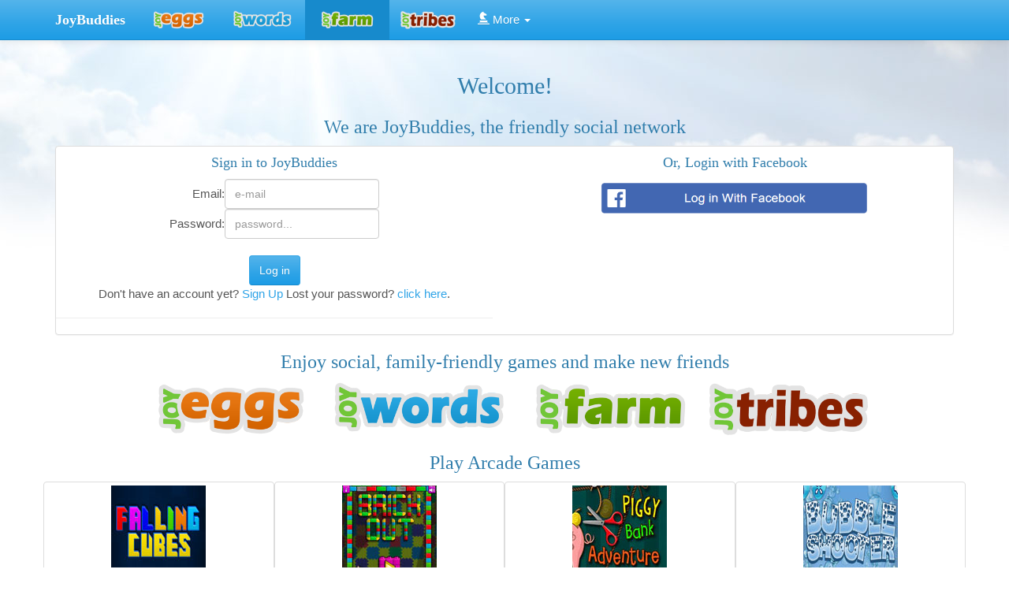

--- FILE ---
content_type: text/html;charset=utf-8
request_url: https://joybuddies.com/joyfarm?mode=user&uid=1028406&grabid=4547641&ak=b34d46b11d47994eecce8fd3209cfda6
body_size: 7231
content:
<!DOCTYPE html>
<html  lang="en">
<head>
	<title>Play games and make new friends! - JoyBuddies</title>
	<meta charset="utf-8" />

<meta name="viewport" content="width=device-width, initial-scale=1.0">

	<meta http-equiv="x-ua-compatible" content="ie=edge">

	<meta http-equiv="Content-Type" content="text/html; charset=utf-8" />
	<meta name="description" content="Join JoyBuddies to play social games and make new friends." />
	<link rel="shortcut icon" href="/favicon.png" />


<link href="/css/css/bs34.css?4" rel="stylesheet" />
<link href="/css/ex.css?2" rel="stylesheet" />

<script type="text/javascript" src="/js/jquery.min.js"></script>
<script type="text/javascript" src="/js/bootstrap.min.js"></script>


<meta property="og:site_name" content="Joy Buddies" />
<meta property="og:locale" content="en_US" />
<meta property="fb:admins" content="1127817627" />
<meta property="fb:app_id" content="54011814502" />


<meta property="og:title" content="Play games and make new friends! - JoyBuddies" />
<meta  property="og:type" content="website" />

<meta property="og:url" content="https://joybuddies.com/joyfarm?mode=user&amp;uid=1028406&amp;grabid=4547641&amp;ak=b34d46b11d47994eecce8fd3209cfda6"/>
<meta property="og:image" content="http://joybuddies.com/favicon.png" />
 
<script src="https://connect.facebook.net/en_US/sdk.js"></script>
<script type="text/javascript">

window.fbAsyncInit = function() {
    FB.init({
      appId            : '54011814502',
      autoLogAppEvents : true,
      xfbml            : true,
      version          : 'v3.2'
    });

};


function setCookie(key, value) {
    var expires = new Date();
    expires.setTime(expires.getTime() + (1 * 24 * 60 * 60 * 1000));
    document.cookie = key + '=' + value + ';expires=' + expires.toUTCString();
}

function fblogin() {
	FB.login( function() {
		FB.getLoginStatus(function(response) {

			aut= response.authResponse.accessToken
			if (response.status === 'connected') {
				FB.api('/me', function(response) {
					console.log(response);

						FB.api('/me/picture/?type=normal&redirect=0', function(resp2) {
							ll = resp2.data.url;
							console.log(resp2);
							window.location='/?ak=b34d46b11d47994eecce8fd3209cfda6&uid='+response.id+'&un='+escape(response.name)+'&action=do_fblogin&auk'+escape(aut)+'&r2='+escape(ll);
						})
					})

			}
		});
	}, {scope:''});
}


function fblogout()
{
	location='?donelogout=1';
}



__fb_canvas_url = '/';
__fb_app_id = '';
</script>

<script src="/js/basic.js?4" type="text/javascript"></script> 


<style>
html, body {
  overflow-x: hidden;
  }

</style>



</head>

<body >

<a name="itop"></a>
<nav class="navbar navbar-default navbar-static-top">
<div class="container">
<div class="navbar-header">
      <button type="button" class="navbar-toggle collapsed" data-toggle="collapse" data-target="#bs-example-navbar-collapse-1" aria-expanded="false"> <i class="glyphicon glyphicon-menu-hamburger"></i> </button>
	<a href="https://joybuddies.com/" class="navbar-brand"><b>JoyBuddies</b></a>

 

</div>
<div class=" navbar-collapse collapse" id="bs-example-navbar-collapse-1">

<ul class="nav navbar-nav ">
<li class="nav-item "  ><a style="padding:13px;" href="/joyeggs" ><img  style="height:24px;" src="/img/joyeggs-36.png" /></a></li><li class="nav-item "  ><a style="padding:13px;" href="/joywords" ><img  style="height:24px;" src="/img/joywords-36.png" /></a></li><li class="nav-item active"  ><a style="padding:13px;" href="/joyfarm" ><img  style="height:24px;" src="/img/joyfarm-36.png" /></a></li><li class="nav-item "  ><a style="padding:13px;" href="/tribes" ><img  style="height:24px;" src="/img/tribes-36.png" /></a></li>
<li class="nav-item dropdown">
<a class="nav-link dropdown-toggle" href="#" id="navbarDropdownMenuLinkA" role="button" data-toggle="dropdown" aria-haspopup="true" aria-expanded="false"><i class="glyphicon glyphicon-knight"></i> More <b class="caret"></b></a>
<ul class="dropdown-menu">

<li style="padding:0px"><a class="dropdown-item"  href="/games/cubes" style="padding:3px"><img src="/img/game_cubes.jpg" style="height:40px;width:40px;margin:0px" > Falling Cubes </a> </li>
<li style="padding:0px"><a class="dropdown-item"  href="/games/brickout" style="padding:3px"><img src="/img/game_brickout.jpg" style="height:40px;width:40px;margin:0px" > Brickout </a> </li>
<li style="padding:0px"><a class="dropdown-item"  href="/games/piggy" style="padding:3px"><img src="/img/game_piggy.jpg" style="height:40px;width:40px;margin:0px" > Piggy Bank Adventure </a> </li>
<li style="padding:0px"><a class="dropdown-item"  href="/games/bs" style="padding:3px"><img src="/img/game_bs.jpg" style="height:40px;width:40px;margin:0px" > Bubble Shooter </a> </li>
<li style="padding:0px"><a class="dropdown-item"  href="/games/mildly" style="padding:3px"><img src="/img/game_mildly.jpg" style="height:40px;width:40px;margin:0px" > Mildly Infuriated Bird </a> </li>
<li style="padding:0px"><a class="dropdown-item"  href="/games/parking" style="padding:3px"><img src="/img/game_parking.jpg" style="height:40px;width:40px;margin:0px" > Parking Block </a> </li>
<li style="padding:0px"><a class="dropdown-item"  href="/games/fish" style="padding:3px"><img src="/img/game_fish.jpg" style="height:40px;width:40px;margin:0px" > Angry Fish! </a> </li>
<li style="padding:0px"><a class="dropdown-item"  href="/games/pinball" style="padding:3px"><img src="/img/game_pinball.jpg" style="height:40px;width:40px;margin:0px" > Space Pinball </a> </li>
<li style="padding:0px"><a class="dropdown-item"  href="/games/gemsglow" style="padding:3px"><img src="/img/game_gemsglow.jpg" style="height:40px;width:40px;margin:0px" > Gems Glow </a> </li>
<li style="padding:0px"><a class="dropdown-item"  href="/games/cakedesign" style="padding:3px"><img src="/img/game_cakedesign.jpg" style="height:40px;width:40px;margin:0px" > Cake Design </a> </li>
<li style="padding:0px"><a class="dropdown-item"  href="/games/wordsearch" style="padding:3px"><img src="/img/game_wordsearch.jpg" style="height:40px;width:40px;margin:0px" > Word Search </a> </li>
<li style="padding:0px"><a class="dropdown-item"  href="/games/burger" style="padding:3px"><img src="/img/game_burger.jpg" style="height:40px;width:40px;margin:0px" > Burger Time </a> </li>
<li style="padding:0px"><a class="dropdown-item"  href="/games/lady" style="padding:3px"><img src="/img/game_lady.jpg" style="height:40px;width:40px;margin:0px" > Lady Celebrity </a> </li>
<li style="padding:0px"><a class="dropdown-item"  href="/games/kitty" style="padding:3px"><img src="/img/game_kitty.jpg" style="height:40px;width:40px;margin:0px" > Playful Kitty </a> </li>
<li style="padding:0px"><a class="dropdown-item"  href="/games/pool8" style="padding:3px"><img src="/img/game_pool8.jpg" style="height:40px;width:40px;margin:0px" > 8 Ball Pool </a> </li>
<li style="padding:0px"><a class="dropdown-item"  href="/games/fruit" style="padding:3px"><img src="/img/game_fruit.jpg" style="height:40px;width:40px;margin:0px" > Fruit Matching </a> </li>
<li style="padding:0px"><a class="dropdown-item"  href="/games/zap" style="padding:3px"><img src="/img/game_zap.jpg" style="height:40px;width:40px;margin:0px" > Zap Aliens </a> </li>
<li style="padding:0px"><a class="dropdown-item"  href="/games/frog" style="padding:3px"><img src="/img/game_frog.jpg" style="height:40px;width:40px;margin:0px" > Jumper Frog </a> </li>
<li style="padding:0px"><a class="dropdown-item"  href="/games/waffle" style="padding:3px"><img src="/img/game_waffle.jpg" style="height:40px;width:40px;margin:0px" > Waffle Words </a> </li>
<li style="padding:0px"><a class="dropdown-item"  href="/games/spider" style="padding:3px"><img src="/img/game_spider.jpg" style="height:40px;width:40px;margin:0px" > Spider Solitaire </a> </li>
<li style="padding:0px"><a class="dropdown-item"  href="/games/bowling" style="padding:3px"><img src="/img/game_bowling.jpg" style="height:40px;width:40px;margin:0px" > Bowling </a> </li>
<li style="padding:0px"><a class="dropdown-item"  href="/games/memory" style="padding:3px"><img src="/img/game_memory.jpg" style="height:40px;width:40px;margin:0px" > Sweety Memory </a> </li>

</ul>

</li>
</ul>


<ul class="nav navbar-nav navbar-right">


</ul>


</div>
</div>
</nav>


<div class="container" style="min-height:1000px">

	<div class="text-center">
	<h2 class="text-center">Welcome!</h2>
	<h3>We are JoyBuddies, the friendly social network </h3>
	</div>



<div class="panel panel-default">
<div class="row">
<div class="col-sm-6 text-center">
		<form action=""  method="POST">
		<h4>Sign in to JoyBuddies</h4>

		<table border="0"  style="margin:auto">
		<tr><td align="right">
		Email: 
		</td><td>
		<input type="text"     class="form-control" name="email" placeholder="e-mail"    />
		</td></tr>
		<tr><td>
		Password: 
		</td><td>
		<input type="password" class="form-control" name="password" placeholder="password..." />
		</td></tr>
		</table>
		<Br />
		<input type="submit" value="Log in" class="btn btn-primary " />
		<input type="hidden" value="1" name="remember" />
			<input type="hidden" name="action" value="do_login" />
	<input type="hidden" name="ak" value="b34d46b11d47994eecce8fd3209cfda6" />
			</form>
		 Don't have an account yet? <a  href="https://joybuddies.com/signup" >Sign Up</a>
		Lost your password? <a  style="" href="https://joybuddies.com/passremind">click here</a>.
		<hr />
	</div><div class="col-sm-6 text-center">

<h4>Or, Login with Facebook</h4>
		<a class="pointer" onclick="fblogin()"><img  border="0" style="height:50px"  src="https://joybuddies.com/img/fblog.png" border="0" alt="Sign in with Facebook" /></a>


	</div>
	</div>
</div>

<div class="text-center">

	<h3>Enjoy social, family-friendly games and make new friends </h3>
	<img height="70" src="/img/joyeggs-120.png" />
	<img height="70" src="/img/joywords-120.png" />
	<img height="70" src="/img/joyfarm-120.png" />
	<img height="70" src="/img/tribes-120.png" />

	<h3>Play Arcade Games</h3><div class="row text-center"><div class="thumbnail text-center col-md-3 "><a  href="/games/cubes" > <img src="/img/game_cubes.jpg" height="120" /> <h3>Falling Cubes</h3></a></div><div class="thumbnail text-center col-md-3 "><a  href="/games/brickout" > <img src="/img/game_brickout.jpg" height="120" /> <h3>Brickout</h3></a></div><div class="thumbnail text-center col-md-3 "><a  href="/games/piggy" > <img src="/img/game_piggy.jpg" height="120" /> <h3>Piggy Bank Adventure</h3></a></div><div class="thumbnail text-center col-md-3 "><a  href="/games/bs" > <img src="/img/game_bs.jpg" height="120" /> <h3>Bubble Shooter</h3></a></div><div class="thumbnail text-center col-md-3 "><a  href="/games/mildly" > <img src="/img/game_mildly.jpg" height="120" /> <h3>Mildly Infuriated Bird</h3></a></div><div class="thumbnail text-center col-md-3 "><a  href="/games/parking" > <img src="/img/game_parking.jpg" height="120" /> <h3>Parking Block</h3></a></div><div class="thumbnail text-center col-md-3 "><a  href="/games/fish" > <img src="/img/game_fish.jpg" height="120" /> <h3>Angry Fish!</h3></a></div><div class="thumbnail text-center col-md-3 "><a  href="/games/pinball" > <img src="/img/game_pinball.jpg" height="120" /> <h3>Space Pinball</h3></a></div><div class="thumbnail text-center col-md-3 "><a  href="/games/gemsglow" > <img src="/img/game_gemsglow.jpg" height="120" /> <h3>Gems Glow</h3></a></div><div class="thumbnail text-center col-md-3 "><a  href="/games/cakedesign" > <img src="/img/game_cakedesign.jpg" height="120" /> <h3>Cake Design</h3></a></div><div class="thumbnail text-center col-md-3 "><a  href="/games/wordsearch" > <img src="/img/game_wordsearch.jpg" height="120" /> <h3>Word Search</h3></a></div><div class="thumbnail text-center col-md-3 "><a  href="/games/burger" > <img src="/img/game_burger.jpg" height="120" /> <h3>Burger Time</h3></a></div><div class="thumbnail text-center col-md-3 "><a  href="/games/lady" > <img src="/img/game_lady.jpg" height="120" /> <h3>Lady Celebrity</h3></a></div><div class="thumbnail text-center col-md-3 "><a  href="/games/kitty" > <img src="/img/game_kitty.jpg" height="120" /> <h3>Playful Kitty</h3></a></div><div class="thumbnail text-center col-md-3 "><a  href="/games/pool8" > <img src="/img/game_pool8.jpg" height="120" /> <h3>8 Ball Pool</h3></a></div><div class="thumbnail text-center col-md-3 "><a  href="/games/fruit" > <img src="/img/game_fruit.jpg" height="120" /> <h3>Fruit Matching</h3></a></div><div class="thumbnail text-center col-md-3 "><a  href="/games/zap" > <img src="/img/game_zap.jpg" height="120" /> <h3>Zap Aliens</h3></a></div><div class="thumbnail text-center col-md-3 "><a  href="/games/frog" > <img src="/img/game_frog.jpg" height="120" /> <h3>Jumper Frog</h3></a></div><div class="thumbnail text-center col-md-3 "><a  href="/games/waffle" > <img src="/img/game_waffle.jpg" height="120" /> <h3>Waffle Words</h3></a></div><div class="thumbnail text-center col-md-3 "><a  href="/games/spider" > <img src="/img/game_spider.jpg" height="120" /> <h3>Spider Solitaire</h3></a></div><div class="thumbnail text-center col-md-3 "><a  href="/games/bowling" > <img src="/img/game_bowling.jpg" height="120" /> <h3>Bowling</h3></a></div><div class="thumbnail text-center col-md-3 "><a  href="/games/memory" > <img src="/img/game_memory.jpg" height="120" /> <h3>Sweety Memory</h3></a></div></div></div>


<h2 class="text-center">What's happening</h2>
<div class="row">
<div class="col-sm-6">
<div class="panel panel-default" id="jac6636446"><div class="panel-heading"><img  class="avimg"  loading="lazy"  src="/data/u/688/1026688.jpg" /> <b><a  href="/user/1026688" >Dar Johnson-Larson Feb. 2026</a></b> <b></b> <a class="text-small text-muted" href="/post/6636446">3 min ago </a> </div><div class="panel-body joywords">
		<table border="0">
		<tr><td width="15%" class="text-center">
		<img src="https://joybuddies.com/img/joywords/completed.png" style="height:110px;margin:5px;"   class="rubberBand" />
		</td><td valign="top">
		<h5><a href="/joywords?mode=user&uid=1026688&grabid=6636446&ak=b34d46b11d47994eecce8fd3209cfda6">I just completed my Mission in JoyWords!</a></h5>
		<br /><img src="https://joybuddies.com/img/joywords/12/L.png" height="30" /><img src="https://joybuddies.com/img/joywords/12/O.png" height="30" /><img src="https://joybuddies.com/img/joywords/12/A.png" height="30" /><img src="https://joybuddies.com/img/joywords/12/T.png" height="30" /><img src="https://joybuddies.com/img/joywords/12/H.png" height="30" />
		</td></tr></table>
		
		</div></div><div style="margin:auto;margin-bottom:10px;"></div><div class="panel panel-default" id="jac6636320"><div class="panel-heading"><img  class="avimg"  loading="lazy"  src="/data/u/720/1026720.jpg" /> <b><a  href="/user/1026720" >Karen Stephen Farrimond</a></b> <b></b> <a class="text-small text-muted" href="/post/6636320">1h ago</a> </div><div class="panel-body joyeggs">
		<table border="0">
		<tr><td width="15%" class="text-center">
		<img src="/img/joyeggs/egg_mission.png" style="height:110px;margin:5px;"   class="rubberBand" />
		</td><td valign="top">
		<h5><a href="/joyeggs?mode=user&uid=1026720&grabid=6636320&ak=b34d46b11d47994eecce8fd3209cfda6">I just completed my 2,203rd Mission in JoyEggs</a></h5>
		<div><img src="/img/eggs/e/15496.png" width="40" /><img src="/img/eggs/e/15453.png" width="40" /><img src="/img/eggs/e/15466.png" width="40" /><img src="/img/eggs/e/15447.png" width="40" /><img src="/img/eggs/e/15458.png" width="40" /><img src="/img/eggs/e/15504.png" width="40" /></div>
		</td></tr></table>
		
		</div></div><div class="panel panel-default" id="jac6636319"><div class="panel-heading"><img  class="avimg"  loading="lazy"  src="/data/u/720/1026720.jpg" /> <b><a  href="/user/1026720" >Karen Stephen Farrimond</a></b> <b></b> <a class="text-small text-muted" href="/post/6636319">1h ago</a> </div><div class="panel-body joyfarm">
		<table border="0">
		<tr><td width="15%" class="text-center">
		<img src="/img/joyfarm/finmiss.png" style="height:110px;margin:5px;"   class="rubberBand" />
		</td><td valign="top">
		<h5><a href="/joyfarm?mode=user&uid=1026720&grabid=6636319&ak=b34d46b11d47994eecce8fd3209cfda6">I completed my Hourly Order on time!</a></h5>
		I just finished my joyFarm Hourly Day Order for 200 points! A big thank you to everyone who helped me! 
		</td></tr></table>
		
		</div></div><div class="panel panel-default" id="jac6636232"><div class="panel-heading"><img  class="avimg"  loading="lazy"  src="/data/u/235/1027235.jpg" /> <b><a  href="/user/1027235" >Jacalyn McCullough-Feb. 2026</a></b> <b></b> <a class="text-small text-muted" href="/post/6636232">2h ago</a> </div><div class="panel-body joywords">
		<table border="0">
		<tr><td width="15%" class="text-center">
		<img src="https://joybuddies.com/img/joywords/completed.png" style="height:110px;margin:5px;"   class="rubberBand" />
		</td><td valign="top">
		<h5><a href="/joywords?mode=user&uid=1027235&grabid=6636232&ak=b34d46b11d47994eecce8fd3209cfda6">I just completed my Mission in JoyWords!</a></h5>
		<br /><img src="https://joybuddies.com/img/joywords/15/M.png" height="30" /><img src="https://joybuddies.com/img/joywords/15/A.png" height="30" /><img src="https://joybuddies.com/img/joywords/15/L.png" height="30" /><img src="https://joybuddies.com/img/joywords/15/I.png" height="30" /><img src="https://joybuddies.com/img/joywords/15/G.png" height="30" /><img src="https://joybuddies.com/img/joywords/15/N.png" height="30" /><img src="https://joybuddies.com/img/joywords/15/I.png" height="30" /><img src="https://joybuddies.com/img/joywords/15/T.png" height="30" /><img src="https://joybuddies.com/img/joywords/15/Y.png" height="30" />
		</td></tr></table>
		
		</div></div><div class="panel panel-default" id="jac6636219"><div class="panel-heading"><img  class="avimg"  loading="lazy"  src="/data/u/852/1027852.jpg" /> <b><a  href="/user/1027852" >Angela Leigh Fitzpatrick-R-(-Bla</a></b>  <a class="text-small text-muted" href="/post/6636219">2h ago</a> </div><div class="panel-body base-post">
		<div class="shpost ">
		<table border="0" class=" updtable">
		<tr> <td width="130"><div class="rubberBand"> <img  onclick="showImg('/data/stickers/42.png')" src="/data/stickers/42.png" style="max-width:200px;margin-right:10px;" class=" pointer " /></div> </td><td  class="updtd">
		<div class="updbold" style="font-size:1.2em;" >
		I just did Taxonomy. 
		</div>
		</td></tr></table>
		</div>
		</div></div><div class="panel panel-default" id="jac6636213"><div class="panel-heading"><img  class="avimg"  loading="lazy"  src="/data/u/235/1027235.jpg" /> <b><a  href="/user/1027235" >Jacalyn McCullough-Feb. 2026</a></b> <b></b> <a class="text-small text-muted" href="/post/6636213">2h ago</a> </div><div class="panel-body joyfarm">
		<table border="0">
		<tr><td width="15%" class="text-center">
		<img src="/img/joyfarm/finmiss.png" style="height:110px;margin:5px;"   class="rubberBand" />
		</td><td valign="top">
		<h5><a href="/joyfarm?mode=user&uid=1027235&grabid=6636213&ak=b34d46b11d47994eecce8fd3209cfda6">I completed my Hourly Order on time!</a></h5>
		I just finished my joyFarm Hourly Day Order for 200 points! A big thank you to everyone who helped me! 
		</td></tr></table>
		
		</div></div><div class="panel panel-default" id="jac6636208"><div class="panel-heading"><img  class="avimg"  loading="lazy"  src="/data/u/732/1026732.jpg" /> <b><a  href="/user/1026732" >Wilson Turner</a></b> <b></b> <a class="text-small text-muted" href="/post/6636208">2h ago</a> </div><div class="panel-body joywords">
		<table border="0">
		<tr><td width="15%" class="text-center">
		<img src="https://joybuddies.com/img/joywords/completed.png" style="height:110px;margin:5px;"   class="rubberBand" />
		</td><td valign="top">
		<h5><a href="/joywords?mode=user&uid=1026732&grabid=6636208&ak=b34d46b11d47994eecce8fd3209cfda6">I just completed my Mission in JoyWords!</a></h5>
		<br /><img src="https://joybuddies.com/img/joywords/15/D.png" height="30" /><img src="https://joybuddies.com/img/joywords/15/O.png" height="30" /><img src="https://joybuddies.com/img/joywords/15/N.png" height="30" /><img src="https://joybuddies.com/img/joywords/15/N.png" height="30" /><img src="https://joybuddies.com/img/joywords/15/I.png" height="30" /><img src="https://joybuddies.com/img/joywords/15/S.png" height="30" /><img src="https://joybuddies.com/img/joywords/15/H.png" height="30" />
		</td></tr></table>
		
		</div></div><div class="panel panel-default" id="jac6636198"><div class="panel-heading"><img  class="avimg"  loading="lazy"  src="/data/u/235/1027235.jpg" /> <b><a  href="/user/1027235" >Jacalyn McCullough-Feb. 2026</a></b> <b></b> <a class="text-small text-muted" href="/post/6636198">3h ago</a> </div><div class="panel-body joyfarm">
		<table border="0">
		<tr><td width="15%" class="text-center">
		<img src="/img/joyfarm/finmiss.png" style="height:110px;margin:5px;"   class="rubberBand" />
		</td><td valign="top">
		<h5><a href="/joyfarm?mode=user&uid=1027235&grabid=6636198&ak=b34d46b11d47994eecce8fd3209cfda6">I completed my Hourly Order on time!</a></h5>
		I just finished my joyFarm Hourly Day Order for 200 points! A big thank you to everyone who helped me! 
		</td></tr></table>
		
		</div></div><div style="margin:auto;margin-bottom:10px;"></div><div class="panel panel-default" id="jac6636182"><div class="panel-heading"><img  class="avimg"  loading="lazy"  src="/data/u/732/1026732.jpg" /> <b><a  href="/user/1026732" >Wilson Turner</a></b> <b></b> <a class="text-small text-muted" href="/post/6636182">3h ago</a> </div><div class="panel-body joyeggs">
		<table border="0">
		<tr><td width="15%" class="text-center">
		<img src="/img/joyeggs/egg_mission.png" style="height:110px;margin:5px;"   class="rubberBand" />
		</td><td valign="top">
		<h5><a href="/joyeggs?mode=user&uid=1026732&grabid=6636182&ak=b34d46b11d47994eecce8fd3209cfda6">I just completed my 4,289th Mission in JoyEggs</a></h5>
		<div><img src="/img/eggs/e/15495.png" width="40" /><img src="/img/eggs/e/15445.png" width="40" /><img src="/img/eggs/e/15488.png" width="40" /><img src="/img/eggs/e/15507.png" width="40" /><img src="/img/eggs/e/15508.png" width="40" /><img src="/img/eggs/e/15489.png" width="40" /></div>
		</td></tr></table>
		
		</div></div><div class="panel panel-default" id="jac6636173"><div class="panel-heading"><img  class="avimg"  loading="lazy"  src="/data/u/732/1026732.jpg" /> <b><a  href="/user/1026732" >Wilson Turner</a></b> <b></b> <a class="text-small text-muted" href="/post/6636173">3h ago</a> </div><div class="panel-body joyfarm">
		<table border="0">
		<tr><td width="15%" class="text-center">
		<img src="/img/joyfarm/finmiss.png" style="height:110px;margin:5px;"   class="rubberBand" />
		</td><td valign="top">
		<h5><a href="/joyfarm?mode=user&uid=1026732&grabid=6636173&ak=b34d46b11d47994eecce8fd3209cfda6">I completed my Hourly Order on time!</a></h5>
		I just finished my joyFarm Hourly Day Order for 200 points! A big thank you to everyone who helped me! 
		</td></tr></table>
		
		</div></div><div class="panel panel-default" id="jac6636128"><div class="panel-heading"><img  class="avimg"  loading="lazy"  src="/data/u/200/1027200.jpg" /> <b><a  href="/user/1027200" >Josephine Butler</a></b> <b></b> <a class="text-small text-muted" href="/post/6636128">3h ago</a> </div><div class="panel-body joyeggs">
		<table border="0">
		<tr><td width="15%" class="text-center">
		<img src="/img/joyeggs/egg_mission.png" style="height:110px;margin:5px;"   class="rubberBand" />
		</td><td valign="top">
		<h5><a href="/joyeggs?mode=user&uid=1027200&grabid=6636128&ak=b34d46b11d47994eecce8fd3209cfda6">I just completed my 2,798th Mission in JoyEggs</a></h5>
		<div><img src="/img/eggs/e/15460.png" width="40" /><img src="/img/eggs/e/15452.png" width="40" /><img src="/img/eggs/e/15505.png" width="40" /><img src="/img/eggs/e/15488.png" width="40" /><img src="/img/eggs/e/15445.png" width="40" /><img src="/img/eggs/e/15504.png" width="40" /></div>
		</td></tr></table>
		
		</div></div><div class="panel panel-default" id="jac6636112"><div class="panel-heading"><img  class="avimg"  loading="lazy"  src="/data/u/100/1032100.jpg" /> <b><a  href="/user/1032100" >Marie King</a></b> <b></b> <a class="text-small text-muted" href="/post/6636112">4h ago</a> </div><div class="panel-body joywords">
		<table border="0">
		<tr><td width="15%" class="text-center">
		<img src="https://joybuddies.com/img/joywords/completed.png" style="height:110px;margin:5px;"   class="rubberBand" />
		</td><td valign="top">
		<h5><a href="/joywords?mode=user&uid=1032100&grabid=6636112&ak=b34d46b11d47994eecce8fd3209cfda6">I just completed my Mission in JoyWords!</a></h5>
		<br /><img src="https://joybuddies.com/img/joywords/16/P.png" height="30" /><img src="https://joybuddies.com/img/joywords/16/U.png" height="30" /><img src="https://joybuddies.com/img/joywords/16/D.png" height="30" /><img src="https://joybuddies.com/img/joywords/16/D.png" height="30" /><img src="https://joybuddies.com/img/joywords/16/L.png" height="30" /><img src="https://joybuddies.com/img/joywords/16/E.png" height="30" /><img src="https://joybuddies.com/img/joywords/16/R.png" height="30" />
		</td></tr></table>
		
		</div></div><div class="panel panel-default" id="jac6636064"><div class="panel-heading"><img  class="avimg"  loading="lazy"  src="/data/u/235/1027235.jpg" /> <b><a  href="/user/1027235" >Jacalyn McCullough-Feb. 2026</a></b> <b></b> <a class="text-small text-muted" href="/post/6636064">4h ago</a> </div><div class="panel-body joyfarm">
		<table border="0">
		<tr><td width="15%" class="text-center">
		<img src="/img/joyfarm/finmiss.png" style="height:110px;margin:5px;"   class="rubberBand" />
		</td><td valign="top">
		<h5><a href="/joyfarm?mode=user&uid=1027235&grabid=6636064&ak=b34d46b11d47994eecce8fd3209cfda6">I completed my Hourly Order on time!</a></h5>
		I just finished my joyFarm Hourly Day Order for 200 points! A big thank you to everyone who helped me! 
		</td></tr></table>
		
		</div></div><div class="panel panel-default" id="jac6635980"><div class="panel-heading"><img  class="avimg"  loading="lazy"  src="/data/u/720/1026720.jpg" /> <b><a  href="/user/1026720" >Karen Stephen Farrimond</a></b> <b></b> <a class="text-small text-muted" href="/post/6635980">5h ago</a> </div><div class="panel-body joyfarm">
		<table border="0">
		<tr><td width="15%" class="text-center">
		<img src="/img/joyfarm/finmiss.png" style="height:110px;margin:5px;"   class="rubberBand" />
		</td><td valign="top">
		<h5><a href="/joyfarm?mode=user&uid=1026720&grabid=6635980&ak=b34d46b11d47994eecce8fd3209cfda6">I completed my Hourly Order on time!</a></h5>
		I just finished my joyFarm Hourly Day Order for 200 points! A big thank you to everyone who helped me! 
		</td></tr></table>
		
		</div></div><div class="panel panel-default" id="jac6635953"><div class="panel-heading"><img  class="avimg"  loading="lazy"  src="/data/u/720/1026720.jpg" /> <b><a  href="/user/1026720" >Karen Stephen Farrimond</a></b> <b></b> <a class="text-small text-muted" href="/post/6635953">5h ago</a> </div><div class="panel-body joywords">
		<table border="0">
		<tr><td width="15%" class="text-center">
		<img src="https://joybuddies.com/img/joywords/help.png" style="height:110px;margin:5px;"   class="rubberBand" />
		</td><td valign="top">
		<h5><a href="/joywords?mode=user&uid=1026720&grabid=6635953&ak=b34d46b11d47994eecce8fd3209cfda6">Help! I need some Locked Letters for my Special Mission 'SUGGESTION' in JoyWords</a></h5>
		I need the Locked Letters U, G, G, S, O to complete my Special Mission 'SUGGESTION'. Be a lamb and send me one over if you can!
		</td></tr></table>
		
		</div></div><div style="margin:auto;margin-bottom:10px;"></div><div class="panel panel-default" id="jac6635952"><div class="panel-heading"><img  class="avimg"  loading="lazy"  src="/data/u/457/1026457.jpg" /> <b><a  href="/user/1026457" >Gail (ALL OF 2026)</a></b> <b></b> <a class="text-small text-muted" href="/post/6635952">5h ago</a> </div><div class="panel-body joywords">
		<table border="0">
		<tr><td width="15%" class="text-center">
		<img src="https://joybuddies.com/img/joywords/help.png" style="height:110px;margin:5px;"   class="rubberBand" />
		</td><td valign="top">
		<h5><a href="/joywords?mode=user&uid=1026457&grabid=6635952&ak=b34d46b11d47994eecce8fd3209cfda6">Help! I need some Locked Letters for my Special Mission 'COBLE' in JoyWords</a></h5>
		I need the Locked Letters O to complete my Special Mission 'COBLE'. Be a lamb and send me one over if you can!
		</td></tr></table>
		
		</div></div><div class="panel panel-default" id="jac6635950"><div class="panel-heading"><img  class="avimg"  loading="lazy"  src="/data/u/457/1026457.jpg" /> <b><a  href="/user/1026457" >Gail (ALL OF 2026)</a></b> <b></b> <a class="text-small text-muted" href="/post/6635950">5h ago</a> </div><div class="panel-body joywords">
		<table border="0">
		<tr><td width="15%" class="text-center">
		<img src="https://joybuddies.com/img/joywords/completed.png" style="height:110px;margin:5px;"   class="rubberBand" />
		</td><td valign="top">
		<h5><a href="/joywords?mode=user&uid=1026457&grabid=6635950&ak=b34d46b11d47994eecce8fd3209cfda6">I just completed my Mission in JoyWords!</a></h5>
		<br /><img src="https://joybuddies.com/img/joywords/13/D.png" height="30" /><img src="https://joybuddies.com/img/joywords/13/A.png" height="30" /><img src="https://joybuddies.com/img/joywords/13/C.png" height="30" /><img src="https://joybuddies.com/img/joywords/13/C.png" height="30" /><img src="https://joybuddies.com/img/joywords/13/A.png" height="30" />
		</td></tr></table>
		
		</div></div><div class="panel panel-default" id="jac6635933"><div class="panel-heading"><img  class="avimg"  loading="lazy"  src="/data/u/457/1026457.jpg" /> <b><a  href="/user/1026457" >Gail (ALL OF 2026)</a></b> <b></b> <a class="text-small text-muted" href="/post/6635933">5h ago</a> </div><div class="panel-body joywords">
		<table border="0">
		<tr><td width="15%" class="text-center">
		<img src="https://joybuddies.com/img/joywords/help.png" style="height:110px;margin:5px;"   class="rubberBand" />
		</td><td valign="top">
		<h5><a href="/joywords?mode=user&uid=1026457&grabid=6635933&ak=b34d46b11d47994eecce8fd3209cfda6">Help! I need some Locked Letters for my Special Mission 'COBLE' in JoyWords</a></h5>
		I need the Locked Letters C, O, B to complete my Special Mission 'COBLE'. Be a lamb and send me one over if you can!
		</td></tr></table>
		
		</div></div><div class="panel panel-default" id="jac6635925"><div class="panel-heading"><img  class="avimg"  loading="lazy"  src="/data/u/457/1026457.jpg" /> <b><a  href="/user/1026457" >Gail (ALL OF 2026)</a></b> <b></b> <a class="text-small text-muted" href="/post/6635925">5h ago</a> </div><div class="panel-body joywords">
		<table border="0">
		<tr><td width="15%" class="text-center">
		<img src="https://joybuddies.com/img/joywords/help.png" style="height:110px;margin:5px;"   class="rubberBand" />
		</td><td valign="top">
		<h5><a href="/joywords?mode=user&uid=1026457&grabid=6635925&ak=b34d46b11d47994eecce8fd3209cfda6">Help! I need some Locked Letters for my Special Mission 'COBLE' in JoyWords</a></h5>
		I need the Locked Letters C, O, B, L, E to complete my Special Mission 'COBLE'. Be a lamb and send me one over if you can!
		</td></tr></table>
		
		</div></div><div class="panel panel-default" id="jac6635919"><div class="panel-heading"><img  class="avimg"  loading="lazy"  src="/data/u/369/1028369.jpg" /> <b><a  href="/user/1028369" >Pat Lozier All of 2026</a></b> <b></b> <a class="text-small text-muted" href="/post/6635919">5h ago</a> </div><div class="panel-body joyeggs">
		<table border="0">
		<tr><td width="15%" class="text-center">
		<img src="/img/joyeggs/egg_mission.png" style="height:110px;margin:5px;"   class="rubberBand" />
		</td><td valign="top">
		<h5><a href="/joyeggs?mode=user&uid=1028369&grabid=6635919&ak=b34d46b11d47994eecce8fd3209cfda6">I just completed my 3,262nd Mission in JoyEggs</a></h5>
		<div><img src="/img/eggs/e/15503.png" width="40" /><img src="/img/eggs/e/15504.png" width="40" /><img src="/img/eggs/e/15486.png" width="40" /><img src="/img/eggs/e/15453.png" width="40" /><img src="/img/eggs/e/15505.png" width="40" /><img src="/img/eggs/e/15480.png" width="40" /></div>
		</td></tr></table>
		
		</div></div>	
		<div class="text-center">
		 <ul class="pagination text-center">
		 
		 
		 </ul>
		 </div>
		<a href="/browseall">JoyBuddies</a>
	</div><div class="col-md-6">
	<div class="panel panel-default panel-body">

<h4 >New Members</h4>
	<table class="table table-condensed" >
			<tr><td width="70"><img class="avimg"  src="/css/u-100.jpg" /> </td>
		<td><a  href="/user/1032439" >Courtney Ann</a> 		<br />
		<small class="text-small text-muted"> 1h ago </small>

		<div class="text-small text-muted">
				</div>
		</td>
		</tr>
				<tr><td width="70"><img class="avimg"  src="/css/u-100.jpg" /> </td>
		<td><a  href="/user/1032438" >Amy Zona</a> 		<br />
		<small class="text-small text-muted"> 1h ago </small>

		<div class="text-small text-muted">
				</div>
		</td>
		</tr>
				<tr><td width="70"><img class="avimg"  src="/css/u-100.jpg" /> </td>
		<td><a  href="/user/1032437" >Taylor Payne</a> 		<br />
		<small class="text-small text-muted"> 1h ago </small>

		<div class="text-small text-muted">
				</div>
		</td>
		</tr>
				<tr><td width="70"><img class="avimg"  src="/css/u-100.jpg" /> </td>
		<td><a  href="/user/1032436" >Judy River</a> 		<br />
		<small class="text-small text-muted"> yesterday </small>

		<div class="text-small text-muted">
				</div>
		</td>
		</tr>
				<tr><td width="70"><img class="avimg"  src="/css/u-100.jpg" /> </td>
		<td><a  href="/user/1032435" >Saben Sharp</a> 		<br />
		<small class="text-small text-muted"> yesterday </small>

		<div class="text-small text-muted">
				</div>
		</td>
		</tr>
				<tr><td width="70"><img class="avimg"  src="/css/u-100.jpg" /> </td>
		<td><a  href="/user/1032434" >Jesi Osthoff</a> 		<br />
		<small class="text-small text-muted"> yesterday </small>

		<div class="text-small text-muted">
				</div>
		</td>
		</tr>
				<tr><td width="70"><img class="avimg"  src="/css/u-100.jpg" /> </td>
		<td><a  href="/user/1032433" >Janet Gile</a> 		<br />
		<small class="text-small text-muted"> 2d ago </small>

		<div class="text-small text-muted">
				</div>
		</td>
		</tr>
				<tr><td width="70"><img class="avimg"  src="/css/u-100.jpg" /> </td>
		<td><a  href="/user/1032432" >Allie Berrier</a> 		<br />
		<small class="text-small text-muted"> 2d ago </small>

		<div class="text-small text-muted">
				</div>
		</td>
		</tr>
				<tr><td width="70"><img class="avimg"  src="/css/u-100.jpg" /> </td>
		<td><a  href="/user/1032431" >Jana Dow</a> 		<br />
		<small class="text-small text-muted"> 2d ago </small>

		<div class="text-small text-muted">
				</div>
		</td>
		</tr>
				<tr><td width="70"><img class="avimg"  src="/css/u-100.jpg" /> </td>
		<td><a  href="/user/1032430" >Maggie Nicole</a> 		<br />
		<small class="text-small text-muted"> 3d ago </small>

		<div class="text-small text-muted">
				</div>
		</td>
		</tr>
				<tr><td width="70"><img class="avimg"  src="/css/u-100.jpg" /> </td>
		<td><a  href="/user/1032429" >Baylee Shelton</a> 		<br />
		<small class="text-small text-muted"> 3d ago </small>

		<div class="text-small text-muted">
				</div>
		</td>
		</tr>
				<tr><td width="70"><img class="avimg"  src="/css/u-100.jpg" /> </td>
		<td><a  href="/user/1032428" >Ashlee Right</a> 		<br />
		<small class="text-small text-muted"> 3d ago </small>

		<div class="text-small text-muted">
				</div>
		</td>
		</tr>
				<tr><td width="70"><img class="avimg"  src="/css/u-100.jpg" /> </td>
		<td><a  href="/user/1032427" >Logan Anderson</a> 		<br />
		<small class="text-small text-muted"> 5d ago </small>

		<div class="text-small text-muted">
				</div>
		</td>
		</tr>
				<tr><td width="70"><img class="avimg"  src="/css/u-100.jpg" /> </td>
		<td><a  href="/user/1032426" >Clarisa Jean</a> 		<br />
		<small class="text-small text-muted"> 5d ago </small>

		<div class="text-small text-muted">
				</div>
		</td>
		</tr>
				<tr><td width="70"><img class="avimg"  src="/css/u-100.jpg" /> </td>
		<td><a  href="/user/1032425" >Ruth Chaney</a> 		<br />
		<small class="text-small text-muted"> 5d ago </small>

		<div class="text-small text-muted">
				</div>
		</td>
		</tr>
				<tr><td width="70"><img class="avimg"  src="/css/u-100.jpg" /> </td>
		<td><a  href="/user/1032424" >Holly Reed</a> 		<br />
		<small class="text-small text-muted"> 6d ago </small>

		<div class="text-small text-muted">
				</div>
		</td>
		</tr>
				<tr><td width="70"><img class="avimg"  src="/css/u-100.jpg" /> </td>
		<td><a  href="/user/1032423" >Jolleen Heather</a> 		<br />
		<small class="text-small text-muted"> 6d ago </small>

		<div class="text-small text-muted">
				</div>
		</td>
		</tr>
				<tr><td width="70"><img class="avimg"  src="/css/u-100.jpg" /> </td>
		<td><a  href="/user/1032422" >Linda Terry</a> 		<br />
		<small class="text-small text-muted"> 6d ago </small>

		<div class="text-small text-muted">
				</div>
		</td>
		</tr>
				<tr><td width="70"><img class="avimg"  src="/css/u-100.jpg" /> </td>
		<td><a  href="/user/1032421" >Sarah Linns</a> 		<br />
		<small class="text-small text-muted"> 7d ago </small>

		<div class="text-small text-muted">
				</div>
		</td>
		</tr>
				<tr><td width="70"><img class="avimg"  src="/css/u-100.jpg" /> </td>
		<td><a  href="/user/1032420" >Amber Helton</a> 		<br />
		<small class="text-small text-muted"> 7d ago </small>

		<div class="text-small text-muted">
				</div>
		</td>
		</tr>
			</table>



	</div>


</div>
</div>



<br />

</div>

<div class=" footer ">
<div class="container text-center">

<br />

<a href="/page?pg=terms">Terms of Service</a>  
- <a href="/page?pg=privacy">Privacy Policy </a>  
- <a href="/feedback">Contact us</a>  

	<div class="text-center"> 
	- <a href="https://remoteyo.com/?qrq=ow"> Remote Work </a> 
	- <a href="https://citymeme.com/?qrq=ow"> 350 Images  </a> 
	- <a href="https://coinzaa.com/?qrq=ow">Cryptocurrency </a> 
	</div>



 
<div id="fb-root"></div>
</div>



<script type="text/javascript">

function sNotifs() { 
	$('#notmodalcontent').text('');
	$('#notmodal').modal('show');
	$('#notmodaltitle').text('Notifications');
	$('#notmodalcontent').load('/notif');
}

function opencomments(dv, id, type)
{
	$('.curPost').removeClass('curPost');

	$('#jac'+id).addClass('curPost');

	$('#notmodalcontent').text('');
	$('#notmodaltitle').text('Comments');
	$('#notmodalcontent').load('/comments/0/'+type+'/'+id);
	$('#notmodal').modal('show');
}


function selectsticker(dv, fldid)
{
	$('#notmodalcontent').text('');
	$('#notmodaltitle').text('Comments');
	$('#notmodalcontent').load('/stickers/');
	$('#notmodal').modal('show');
}


function setsticker(id, kw)
{
	$('#setsticker').val(id);
	$('#setstickerimg').css('background-image', 'url(/data/stickers/'+id+'.png)');
	$('#image-upload').val('');
	$('#notmodal').modal('hide');
}




function showImg(img)
{
	//$('#notmodalcontent').text('');
	//$('#notmodaltitle').text('');
	$('#imgmodal').html('<img src="'+img+'" style="margin:auto;box-shadow:1px 1px 30px #444;" />');
	$('#imgmodal').modal('show');
}

function reportDlg(type, id)
{
	$('#notmodalcontent').text('');
	$('#notmodaltitle').text('');
	$('#notmodalcontent').load('/reportpost?type='+type+'&id='+id);
	$('#notmodal').modal('show');
}


function reshare( id)
{
	$('#notmodalcontent').text('');
	$('#notmodaltitle').text('');
	$('#notmodalcontent').load('/sharepost?id='+id);
	$('#notmodal').modal('show');
}




function deleteNotif(id)
{
	$('#jnn'+id).load('/delnotif/?id='+id);
}


function deleteAct(id)
{
	$('#jac'+id).load('/delact/?id='+id);
}

var jlkbox = "<div id=\"lkboxes\" style=\"padding:10px;font-size:20px;line-height:1.5em;\" lkid=\"\"><span class=\"pointer\" onclick=\"setLike(1)\" title=\"Like\">&#128077;<\/span> <span class=\"pointer\" onclick=\"setLike(13)\" title=\"Smile\">&#128578;<\/span> <span class=\"pointer\" onclick=\"setLike(2)\" title=\"Love\">&#128151;<\/span> <span class=\"pointer\" onclick=\"setLike(3)\" title=\"LOL\">&#128515;<\/span> <span class=\"pointer\" onclick=\"setLike(4)\" title=\"Wish\">&#128591;<\/span> <span class=\"pointer\" onclick=\"setLike(5)\" title=\"Applause\">&#128079;<\/span> <span class=\"pointer\" onclick=\"setLike(6)\" title=\"Strong!\">&#128170;<\/span> <span class=\"pointer\" onclick=\"setLike(7)\" title=\"Cool!\">&#128526;<\/span> <span class=\"pointer\" onclick=\"setLike(8)\" title=\"Hearts\">&#128525;<\/span> <span class=\"pointer\" onclick=\"setLike(9)\" title=\"Angel\">&#128124;<\/span> <span class=\"pointer\" onclick=\"setLike(12)\" title=\"Champ!\">&#127942;<\/span> <span class=\"pointer\" onclick=\"setLike(11)\" title=\"100\">&#128175;<\/span> <\/div>";


function setLike(t, lk)
{
	if (!lk)
		lk = $('#lkboxes').attr('lkid');
	console.log('/recommend?mode=recommend&is_ajax=1&act='+t+'&ti='+lk);
	ajReplaceDiv('#lkb'+lk, '/recommend?mode=recommend&is_ajax=1&act='+t+'&ti='+lk);

}


function showLk(lk)
{
	  //lk = $(this).attr('lkt')
	  $('#lkc'+lk).html(jlkbox);
	  $('#lkboxes').attr('lkid', lk);
	  //$(el).dropdown('toggle');

	 // $('#lkc'+lk).html('Hi');
	  console.log('tt');
}





$(function () {
  $('[data-toggle="tooltip"]').tooltip()

 



 })
</script>


<div class="modal  fade" tabindex="-1" role="dialog" id="notmodal" >
<div class="modal-dialog modal-lg" role="document" >
<div class="modal-content">
<div class="modal-header">
<span id="notmodaltitle"></span>
<button type="button" class="close" data-dismiss="modal" aria-label="Close">
<span aria-hidden="true">&times;</span>
</button>
</div>
<div class="modal-body" id="notmodalcontent">
Loading...
</div>
</div>
</div>
</div>

<div class="modal fade" tabindex="-1" role="dialog" id="imgmodal"  style="text-align:center;">
<div id="modalimg" style="margin:auto;"> </div>
</div>


<a style="z-index:10000;opacity:0.8;position:fixed;bottom:3px;right:20px;" class="hidden-md hidden-lg btn btn-sm btn-default"  href="#itop"><i class="glyphicon glyphicon-triangle-top"></i></a>

<div id="pinmsg" class="pinmsg "
style=" z-index:100000;
	display:none;
	  position: fixed;
	      bottom: 0px;
	      margin:0 auto;
	      width:100%;
		  text-align:center;
		">
	<div
	style="border:1px solid #ccc;
	border-radius:5px;
	box-shadow : 0px 0px 3px rgba(0,0,0, 0.3);
	padding:5px;
	margin: 20px auto;
	width:380px;
	background:#ffd;
	color:#333;
	font-size:14px;
	">
	<a class="pull-right pointer" style=""  onclick="hidePIN(1)"> &times; </a>
	<span id="pinmsgcont" ></span>
	</div>
</div>
<script>
var _popTm = false;
var _pinTs =1769995357;






function showPIN(x, ts) { 

	if (ts <=0) return;
	$('#pinmsgcont').html(x);
	$('#pinmsg').show();
	_pinTs = ts;
	 
	if (_popTm) clearTimeout(_popTm);
	_popTm = setTimeout(hidePIN, 6000);
}


function hidePIN(force)
{
	if (force!=1)
	{
		if ($('#pinmsg:hover').length > 0)
		{
			_popTm = setTimeout(hidePIN, 6000);
			return;
		}
	}
	
	$('#pinmsg').hide();
	_popTm = false;
}




</script>
<style>
@media only screen and (min-width: 768px) {
  .dropdown:hover .dropdown-menu {
    display: block;
  }
}
</style>


</body>
</html>

<!-- 8.1908702850342 -->

--- FILE ---
content_type: text/css
request_url: https://joybuddies.com/css/ex.css?2
body_size: 2649
content:
body{
	min-height:900px; 
	background-color:#fdfcf9;
	background:url('/img/bg-default.jpg') no-repeat; 
	background-size:contain;
	font-size:15px;
}


body, h5, h6  { 
	font-family:    Tahoma, Helvetica, Arial, sans-serif;
}

h1, h2 , h3, h4,  .navbar-brand  { 
	font-family:  'Bookman Old Style', 'Bookman', 'Trebuchet MS', Georgia,  serif;
}




.navbar-default { background-color: #fcfcf0; } 

.fbox
{
	border:1px solid #ccc;
	border-radius: 5px;;
	background:#fff;
}

.fbox-head { 
padding:5px;
}

.fbox-pad { 
	margin-bottom:10px;
}


.navbar-inverse { 
	background-color:#fcfcf0;
}


.msgSuccess { 
	border:1px solid #393;
	background:#efe;
	padding:20px;
	margin-bottom:30px;
	border-radius:10px;
	box-shadow:1px 1px 10px #999;
}

.msgFailure { 
	border:1px solid #c22;
	background:#fdd;
	padding:20px;
	margin-bottom:30px;
	border-radius:10px;
	box-shadow:1px 1px 10px #999;
}



.popout {
    animation: popout .5s ease;
    -webkit-animation: popout .5s ease;
}
@keyframes popout {
    from{transform:scale(1)}
    to{transform:scale(2)  rotate(170deg);  opacity:0;}
}

@keyframes jackInTheBox { from { opacity: 0; -webkit-transform: scale(0.1) rotate(30deg); transform: scale(0.1) rotate(30deg); -webkit-transform-origin: center bottom; transform-origin: center bottom; } 50% { -webkit-transform: rotate(-10deg); transform: rotate(-10deg); } 70% { -webkit-transform: rotate(3deg); transform: rotate(3deg); } to { opacity: 1; -webkit-transform: scale(1); transform: scale(1); } }


@keyframes pulse { from { -webkit-transform: scale3d(1, 1, 1); transform: scale3d(1, 1, 1); } 50% { -webkit-transform: scale3d(1.05, 1.05, 1.05); transform: scale3d(1.05, 1.05, 1.05); } to { -webkit-transform: scale3d(1, 1, 1); transform: scale3d(1, 1, 1); } } 

@keyframes rubberBand { from { -webkit-transform: scale3d(1, 1, 1); transform: scale3d(1, 1, 1); } 30% { -webkit-transform: scale3d(1.25, 0.75, 1); transform: scale3d(1.25, 0.75, 1); } 40% { -webkit-transform: scale3d(0.75, 1.25, 1); transform: scale3d(0.75, 1.25, 1); } 50% { -webkit-transform: scale3d(1.15, 0.85, 1); transform: scale3d(1.15, 0.85, 1); } 65% { -webkit-transform: scale3d(0.95, 1.05, 1); transform: scale3d(0.95, 1.05, 1); } 75% { -webkit-transform: scale3d(1.05, 0.95, 1); transform: scale3d(1.05, 0.95, 1); } to { -webkit-transform: scale3d(1, 1, 1); transform: scale3d(1, 1, 1); } }


@keyframes hinge { 0% { -webkit-transform-origin: top left; transform-origin: top left; -webkit-animation-timing-function: ease-in-out; animation-timing-function: ease-in-out; } 20%, 60% { -webkit-transform: rotate3d(0, 0, 1, 80deg); transform: rotate3d(0, 0, 1, 80deg); -webkit-transform-origin: top left; transform-origin: top left; -webkit-animation-timing-function: ease-in-out; animation-timing-function: ease-in-out; } 40%, 80% { -webkit-transform: rotate3d(0, 0, 1, 60deg); transform: rotate3d(0, 0, 1, 60deg); -webkit-transform-origin: top left; transform-origin: top left; -webkit-animation-timing-function: ease-in-out; animation-timing-function: ease-in-out; opacity: 1; } to { -webkit-transform: translate3d(0, 700px, 0); transform: translate3d(0, 700px, 0); opacity: 0; } }


.rubberBand
{
  animation: rubberBand;
  -webkit-animation-duration: 1s;
  animation-duration: 1s;
  -webkit-animation-fill-mode: both;
  animation-fill-mode: both;
}

.rubberBand:hover { 
	transform:scale(1.2); 
}
.hinge
{
  animation: hinge;
  -webkit-animation-duration: 2s;
  animation-duration: 2s;
  -webkit-animation-fill-mode: both;
  animation-fill-mode: both;
}




.rubberBand:hover  { 
	animation:nonexistent;
}

.jackInTheBox {
  animation: jackInTheBox;
  -webkit-animation-duration: 1s;
  animation-duration: 1s;
  -webkit-animation-fill-mode: both;
  animation-fill-mode: both;
}





.shcard { 
	border:1px solid #ddd;
	border-radius:5px;

	margin-bottom:30px;


	background:#ffffff;
	font-size:15px;
}
.shcard .ch
{
	padding:5px;
	background: #fcfcf3;
	border-radius:5px 5px 0px 0px;
}
.shcard .cf
{
	padding:5px;
	background: #fcfcf3;
	border-radius:0px 0px 5px 5px ;
}

.shcard .precap
{
	padding:7px;
	background:#f9efd1;

}

.shcard .cb{ 
	padding:7px;
}


.shcard .lastcom { 
	font-size:0.9em;
}



.shcard .chs { font-size:20px; }
.shcard .chs:hover { 
	transform:scale(1.5); 
} 



.text-small { font-size:.9em; } 


.com { 
	font-size:14px;
	margin-top:10px;
}

.comin { 
}


.comleft { 
	display:table-cell;
	vertical-align:top;
	padding-top:3px;
	padding-right:5px;
	margin:0px;
	padding-left:0px;
}

.comhead { 
}

.combody { 
	display:table-cell;
	vertical-align:top;
	word-wrap: break-word;
	background:#f0f7fd;
	width:100%;
	padding:5px;
	border-radius: 0px 10px 10px 10px;


}

.combody > .aaacomhov  {
visibility:hidden; 
} 

.combody:hover > .aacomhov { 
	visibility:visible;
}

.comtxt { 
margin-bottom:5px;
}


.comft, .comft a { 
	font-size:13px; color:#888;
}


.cindent { 
	margin-left:35px;
}

.cindent .comimg { 
	height:26px;
	width:26px;
}




.avimg  { 
border-radius:50% 50%;
height:50px; width:50px; 
} 

.comimg { 
height:35px; width:35px; 
border-radius:50% 50%;
} 


.avimg, .fdimg, .comimg { 

	 transition: all 0.5s ease;
}
.avimg:hover , .fdimg:hover , .comimg:hover { 

	 transform: scale(1.5); 
}



.notifs  { padding:1px 5px 3px 5px; color:#fff; background :#c22; border-radius:8px;border:1px solid #c22; font-weight:bold; font-size: 14px; line-height:14px;} 


.notif { 
	border-bottom:1px solid #eee;
	padding:5px;
	margin-bottom:10px;
	margin-top:10px;
	font-size:.9em;
}

.bfox { 
	margin-bottom:10px;
	padding:4px;
	border:1px solid #eee;
	border-radius:10px;
}


.btop { border-top:1px solid #eee; } 

.table-nob  td { border-top:0px; } 

.pointer { 
	cursor:pointer;
}

.updbold { 
	color:#777;
}

.hoverme:hover { 
	background-color:#fcfcfc;
}


.footer { 
	border-top:1px solid #eee;
	padding:20px;
	margin-top:20px;
	margin-bottom:0px;
}




.farmslot { 
	color:#333;
		width:172px;
		padding:0px;
		padding-top:6px;
		text-align:center;
		border:1px solid #aca;
		border-radius:10px;
		margin:6px;
		float:left;
		display:block;
		min-height:270px;
		box-shadow:         inset 0 0 6px #aaa;
		position:relative;
		background:#d3ebbd;
}

.tagged
{
	background:#d3ebbd url('/img/farm/btag.png') no-repeat -30px 0px;
}
.break { clear:both; } 


.buck { 
	border:1px solid #ddd;
	border-radius:5px;
	height:300px;
	margin-bottom:5px;
	overflow:hidden;
	background-repeat: no-repeat;
	background-size:cover;
	background-position:center bottom;
}

.buck a { 
	color:#fff; text-shadow: 0px 1px 5px #333;
}


.buckhead { 
	background:rgba(1,1,1, .3); 
	padding:5px;
}



.vign { 
	margin-top:20px;
	margin-bottom:20px;
	box-shadow: 1px 1px 10px #444; 
	border: 1px solid #ccc;
}


.base-sticker , .base-post
{ 
	background:url('/css/ybg.png') center center;
	background-size:cover;
}


.base-post .updtable ,
.base-sticker .updtable 
{ 
	margin:auto;
	margin-top:10px;
	margin-bottom:10px;
}

.base-post .updbold ,
.base-sticker .updbold 
{ 
	margin:auto;
}


.letson td{ 
	width:30px;
	text-align:center;
	background:#3a3;
	color:#fff;
	border:3px solid #fff;
	font-size:20px;
	font-family: Georgia, times , serif;
	font-weight:bold;
}

.boximg { 
	display:inline-block;
	border:0px;
	background-size:cover;
	background-position: center center;
}


.firstpost { 
	margin-bottom:20px;
}


.wbordiv { 
	color:#fff;
	 text-shadow:0px 0px 5px #000;
}
.wbordiv  a { 
	color:#fff;
}
.wbord { border:5px solid #fff; box-shadow:0px 1px 4px rgba(0,0,0,.2); border-radius:15px; }


.wcont { }



.inviteChatroomUsers { display:none; } 

.modal {
    overflow-y: auto;
    }

    .modal-open {
        overflow: auto;
	}

	.modal-open[style] {
	    padding-right: 0px !important;
	    }




.wlet { 
	width:50px;
	height:50px;
	float:left;
	margin:2px;
	border:1px #fff;
	padding:0px;
}

.wletoff { 
	font-size:34px;
	border:1px solid #bbb;
	line-height:50px;
	text-align:center;
	background:#ddd;
	width:50px;
	display:block;
	color:#fff;
}




@media (min-width: 768px) {
  .collapse.dont-collapse-sm {
    display: block;
    height: auto !important;
    visibility: visible;
  }
}



.redw { 
color:#c22;
}


.greenw {
color:#070;
background:#eee;
}


.bb {
	margin:auto; display:block;padding:0px;width:200px;height:160px;
} 
.bb form { }

.curPost { 
	box-shadow: 0px 0px 10px #389; 
}


.mstack { 
	background:#fafafa;
	border-right:1px solid #eee;
}
.mstack a { 
	padding:7px 3px;
	display:block;
	white-space:nowrap;
	overflow:hidden;
	text-overflow:ellipsis;
	 transition: all 0.14s ease;
}

.mstack .act , .mstack a:hover { 
	background-color:#eee;
	text-decoration:none;
}

.mstack a:hover { 
	transform:scale(1.05);
}


.mstack .sub { 
	padding-left:25px;
}

.mstack .upd {  border-right:4px solid #c22;} 


.advcont { overflow:hidden; }


.advlink { width:350px;height:280px; color:#444;  text-decoration:none; } 
.advlink h3 { line-height:1.2em; }

.advbg { 
border:1px solid #ccc;
border-radius:3px;
width:100%;
padding:20px;
display:table-cell; vertical-align: middle;
background:url(/css/ybg.png) no-repeat center center;
background-size:cover;
overflow:hidden;
}

.advfull { 
border:1px solid #ccc;
border-radius:3px;
height:92px;
width:100%;
background:url(/css/ybg.png) no-repeat center center;
background-size:cover;
margin:0px;
}

.advbg a { color:#222; } 


.panel-default>.panel-heading { 
	background-color: #fcfcf3;
}

input[type=image] { 
     outline: none!important;
}


--- FILE ---
content_type: text/javascript
request_url: https://joybuddies.com/js/basic.js?4
body_size: 7678
content:
   
function ajUpdateDiv(id, url, params, waitMode, func)
{

   elem = $(id);
   if (waitMode == 1)
   {
		var w = elem.width();
		var h = elem.height();
		elem.html('<div class=\"xx_load\" style=\"width:'+w+'px;height:'+(h+50)+'px;text-align:center;\"></div>');
   }
   else if (waitMode == 3)
   {

		var w = elem.width();
		var h = elem.height();
		elem.html('<div class=\"xx_load2\" style=\"width:'+w+'px;height:'+h+'px;text-align:center;\"> </div>');
   }
   else if (waitMode == 4)
   {
	   	// do nothing
   }
   else
   {
		el = $('<div id="xx_load" style="padding:3px;display:none" align="center"><img src="/css/loading2.gif" /></div>')
		elem.prepend(el)
		el.show('blind')
		
   }
 
   $.post(url, params, 
		function(data, status)
		{
			if (status == 'success')
			{
				elem.hide().html(data).show();
				if (func && func != null)
					func(data)
			}
			else
			{
				elem.html("<div class=\"warning\">An error occured! Please try again</a>");
			}
			
			
		}
	);
	
 }



 
 
function ajReplaceDiv(id, url, params)
{
   elem = $(id);
   width=$(id).width()
   //elem.html('<span class="loading" style="display:inline-block;width:'+width+'px"><img src="/css/loading3.gif" /></span>');
   $.post(url, params, 
		function(data, status)
		{
			if (status == 'success')
			{
				elem.replaceWith(data);
			}
			else
			{
				elem.html("<div class=\"warning\">An error occured! Please try again</a>");
			}
		}
	);
	
 }

 



function upd_bookmark(w,calid)
{
	ajUpdateDiv($(w).parent(), '?mode=bookmark&calid='+calid, {}, 3);
}



function upd_recommend(w,calid)
{
	el =$('#recbox_'+calid);
	ajReplaceDiv(el, '?mode=recommend&post_id='+calid, {}, 0);
}




function comhere(elem, id)
{
	$('#comformpid').val(id);
	$('#comdiv').show();
	$(elem).append($('#comdiv'))
	$('#tcomment').focus()
	$('#bcomment').attr("disabled", false);
}



cres = null;
function addcom(div, type, id, replyTo)
{

	cres ='#addCommentDiv'+type+'_'+id
        $('#addCommentDiv'+type+'_'+id).slideToggle('fast', function(){$('#cmttxt_'+type+'_'+id).focus()});


}





function submComment(div, type, pid)
{
	ajUpdateDiv($(div), '?is_ajax=1&mode=comments', $('#addCommentForm'+type+'_'+pid).serialize(), 3);
}




function voteAns(id, dir)
{
	ajUpdateDiv('#vdiv'+id, '/voteprop/?is_ajax=1&mode=voteprop&id='+id+'&dir='+dir, {}, 1);
}

_fbinit= 0;
function fbinit()
{
	if (_fbinit<=0) FB.init({ appId:'xx', cookie:true, status:true, xfbml:true });
	_fbinit++
}

function fbcomment(comm, link)
{
	u = 'http://www.facebook.com/sharer.php?v=4&i=1303164290&u='+escape(link)+'&t='+escape(comm);
	w = window.open(u, "fwwin", "menubar=no,toolbar=no,width=570,height=279")
}

function twcomment(comm, lnk)
{
	u = 'http://twitter.com/intent/tweet?text='+escape(comm)+'&url='+lnk
	w = window.open(u, "twwin", "menubar=no,toolbar=no,width=470,height=280")
}




function postComment(holder, form)
{
	com = $(form.comment).val();
	type = form.type.value;
	pid = form.post_id.value;
	reply_to = form.reply_to.value;
	projectid = form.project_id.value;
	actionKey = form.ak.value;

	if (!$.trim($(form.comment).val()))
	{
		alert('Your comment is empty!');
		return false;
	}

	function cb(res) { 
		if (res.indexOf('errmsg') >=0)
			$(holder).find('.msgerr').html(res);
		else
		{
			$(holder).html(res);
			rs = $('#ccnt'+pid).text();
			if (rs) $('#ccnt'+pid).text(parseInt(rs)+1);
		}
	}

	$.post('/addcomment/'+projectid+'/'+type+'/'+pid, {comment:com, ak:actionKey, pid:pid, type:type, reply_to:reply_to, project_id:projectid}, cb);
}



function addCommentHere(holder, projectid, type, post_id,  reply_to, actionKey)
{
	el = $(holder);
	if (el.is(':empty'))
	{
		html = '<form method="POST"  ><div class="msgerr"></div><textarea  id="pc'+type+'_'+post_id+'_'+reply_to+'" name="comment" class="form-control addcomment"></textarea> <div><input type="button" onclick="postComment(\''+holder+'\', this.form)" class="btn btn-default btn-sm"  value=" Post " /></div><input type="hidden" name="type" value="'+type+'" /><input type="hidden" name="post_id" value="'+post_id+'" /> <input type="hidden" name="ak" value="'+actionKey+'" /> <input type="hidden" name="reply_to" value="'+reply_to+'" /><input type="hidden" name="project_id" value="'+projectid+'" /></form>';
		el.html(html);
		el.show( 'fast', function() { $(this).find('textarea').focus() });
	}
	else el.slideToggle('fast', function() { $(this).find('textarea').focus() });
}

function togglePrivacy(what)
{
	pr = $(what).attr('priv');
	noteid = $(what).attr('noteid');

	if (pr <= 0) snew=1
	else snew=0

	$.post('/privacy/?is_ajax=1&ak='+_actionKey+ '&note_id='+noteid+'&action=set_privacy&set='+snew, {}, function(res) {
		$(what).attr('priv', snew)
		$(what).removeClass('btoggle-green');
		$(what).removeClass('btoggle-yellow');
		$(what).addClass(snew>0 ? 'btoggle-yellow' : 'btoggle-green');
		$(what).text('Note is now '+(snew>0 ? 'Private' : 'Public'));
	});
}

function copytoMine(what, el)
{
	if (!confirm('Do you want to copy this item to your notes?')) return;

	$.post('/copymine/?is_ajax=1&ak='+_actionKey+ '&id='+what, {}, function(res) {
		$(el).replaceWith(res);
	});
}


function togglePrivacy2(what)
{
	pr = $(what).attr('priv');
	noteid = $(what).attr('noteid');

	if (pr <= 0) snew=1
	else snew=0

	$.post('?is_ajax=1&ak='+_actionKey+ '&note_id='+noteid+'&action=set_privacy&set='+snew, {}, function(res) {
		$(what).attr('priv', snew)
		$(what).text(''+(snew>0 ? 'private' : 'public'));
	});
}



function saveMyNote(data)
{
	if (data.current  != data.previous)
	{
		$('#frmPostId').val($(this).attr('noteid'));
		$('#frmContent').val(data.current);
		$.post('/notetext/?is_ajax=1&mode=notetext',  $('#noteform').serialize(), function(res) { 
			//$(this).html(res);
		});
	}
}




function setuplinks() {
}


function upd_recommend2(w,calid, type)
{
	el =$('#recbox_'+calid);
	ajReplaceDiv(el, '/recommend?mode=recommend&is_ajax=1&type='+type+'&post_id='+calid, {}, 0);
}


function addtag( calid,type,tag)
{
	el = $('#atg'+type+'_'+calid);
	ajReplaceDiv(el, '/addtag?is_ajax=1&doTag=1&type='+type+'&post_id='+calid+'&tag='+tag, {}, 0);
}



/* file upload preview */
!function(e){e.extend({uploadPreview:function(l){var i=e.extend({input_field:".image-input",preview_box:".image-preview",label_field:".image-label",label_default:"Choose File",label_selected:"Change File",no_label:!1,success_callback:null},l);return window.File&&window.FileList&&window.FileReader?void(void 0!==e(i.input_field)&&null!==e(i.input_field)&&e(i.input_field).change(function(){var l=this.files;if(l.length>0){var a=l[0],o=new FileReader;o.addEventListener("load",function(l){var o=l.target;a.type.match("image")?(e(i.preview_box).css("background-image","url("+o.result+")"),e(i.preview_box).css("background-size","cover"),e(i.preview_box).css("background-position","center center")):a.type.match("audio")?e(i.preview_box).html("<audio controls><source src='"+o.result+"' type='"+a.type+"' />Your browser does not support the audio element.</audio>"):alert("This file type is not supported yet.")}),0==i.no_label&&e(i.label_field).html(i.label_selected),o.readAsDataURL(a),i.success_callback&&i.success_callback()}else 0==i.no_label&&e(i.label_field).html(i.label_default),e(i.preview_box).css("background-image","none"),e(i.preview_box+" audio").remove()})):(alert("You need a browser with file reader support, to use this form properly."),!1)}})}(jQuery);




